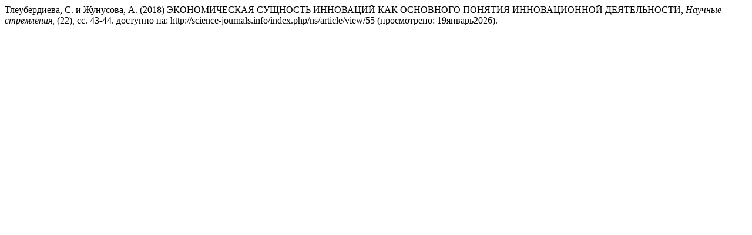

--- FILE ---
content_type: text/html; charset=UTF-8
request_url: http://science-journals.info/index.php/ns/citationstylelanguage/get/harvard-cite-them-right?submissionId=55
body_size: 370
content:
<div class="csl-bib-body">
  <div class="csl-entry">Тлеубердиева, С. и Жунусова, А. (2018) ЭКОНОМИЧЕСКАЯ СУЩНОСТЬ ИННОВАЦИЙ КАК ОСНОВНОГО ПОНЯТИЯ ИННОВАЦИОННОЙ ДЕЯТЕЛЬНОСТИ, <i>Научные стремления</i>, (22), сс. 43-44. доступно на: http://science-journals.info/index.php/ns/article/view/55 (просмотрено: 19январь2026).</div>
</div>